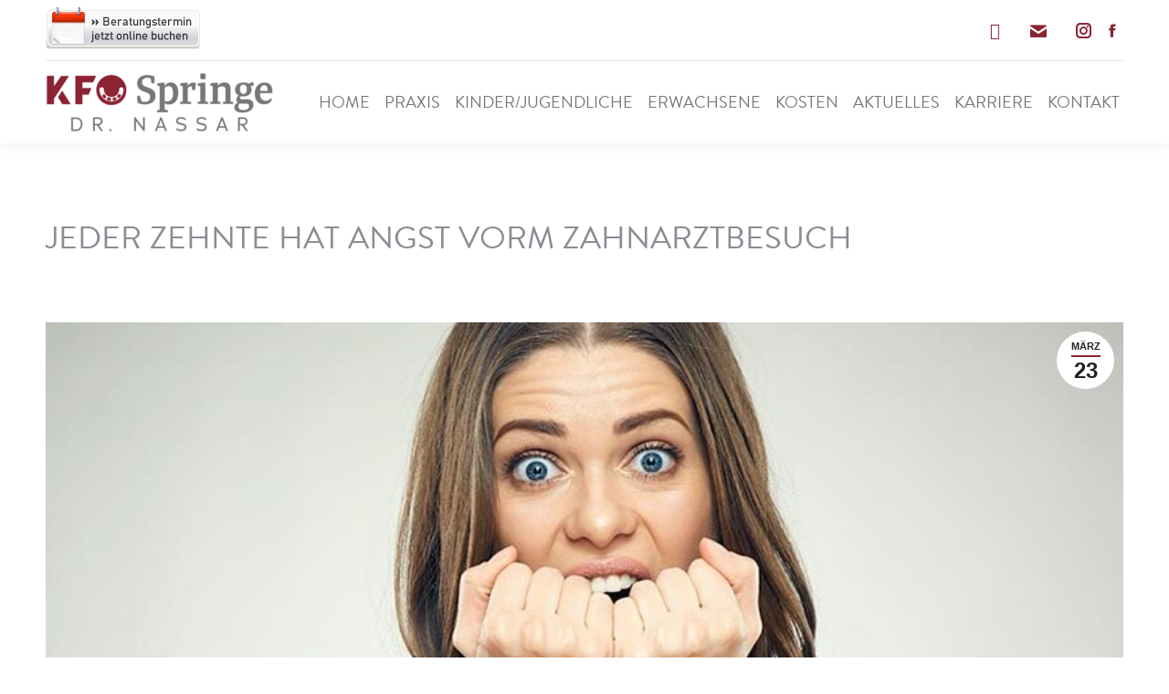

--- FILE ---
content_type: text/css
request_url: https://kfo-springe.de/wp-content/uploads/smile_fonts/icomoon/icomoon.css?ver=6.9
body_size: 406
content:
@font-face {font-family: 'icomoon';src:url('icomoon.eot?e298t9');src:url('icomoon.eot?e298t9#iefix') format('embedded-opentype'),url('icomoon.ttf?e298t9') format('truetype'),url('icomoon.woff?e298t9') format('woff'),url('icomoon.svg?e298t9#icomoon') format('svg');font-weight: normal;font-style: normal;font-display: block;}[class^="icomoon-"], [class*=" icomoon-"] {font-family: 'icomoon' !important;speak: never;font-style: normal;font-weight: normal;font-variant: normal;text-transform: none;line-height: 1;-webkit-font-smoothing: antialiased;-moz-osx-font-smoothing: grayscale;}.icomoon-user-md:before {content: "\f0f0";}.icomoon-stethoscope:before {content: "\f0f1";}.icomoon-ambulance:before {content: "\f0f9";}.icomoon-medkit:before {content: "\f0fa";}.icomoon-uniF100:before {content: "\f100";}.icomoon-uniF101:before {content: "\f101";}.icomoon-uniF102:before {content: "\f102";}.icomoon-uniF103:before {content: "\f103";}.icomoon-uniF104:before {content: "\f104";}.icomoon-uniF105:before {content: "\f105";}.icomoon-uniF106:before {content: "\f106";}.icomoon-uniF107:before {content: "\f107";}.icomoon-uniF108:before {content: "\f108";}.icomoon-uniF109:before {content: "\f109";}.icomoon-uniF10A:before {content: "\f10a";}.icomoon-uniF10B:before {content: "\f10b";}.icomoon-uniF10C:before {content: "\f10c";}.icomoon-uniF10D:before {content: "\f10d";}.icomoon-uniF10E:before {content: "\f10e";}.icomoon-uniF10F:before {content: "\f10f";}.icomoon-uniF110:before {content: "\f110";}.icomoon-uniF111:before {content: "\f111";}.icomoon-uniF112:before {content: "\f112";}.icomoon-uniF113:before {content: "\f113";}.icomoon-uniF114:before {content: "\f114";}.icomoon-uniF115:before {content: "\f115";}.icomoon-uniF116:before {content: "\f116";}.icomoon-uniF117:before {content: "\f117";}.icomoon-uniF118:before {content: "\f118";}.icomoon-uniF119:before {content: "\f119";}.icomoon-uniF11A:before {content: "\f11a";}.icomoon-uniF11B:before {content: "\f11b";}.icomoon-uniF11C:before {content: "\f11c";}.icomoon-uniF11D:before {content: "\f11d";}.icomoon-uniF11E:before {content: "\f11e";}.icomoon-uniF11F:before {content: "\f11f";}.icomoon-uniF120:before {content: "\f120";}.icomoon-uniF121:before {content: "\f121";}.icomoon-uniF122:before {content: "\f122";}.icomoon-uniF123:before {content: "\f123";}.icomoon-uniF124:before {content: "\f124";}.icomoon-uniF125:before {content: "\f125";}.icomoon-uniF126:before {content: "\f126";}.icomoon-uniF127:before {content: "\f127";}.icomoon-uniF128:before {content: "\f128";}.icomoon-uniF129:before {content: "\f129";}.icomoon-uniF12A:before {content: "\f12a";}.icomoon-uniF12B:before {content: "\f12b";}.icomoon-uniF12C:before {content: "\f12c";}.icomoon-uniF12D:before {content: "\f12d";}.icomoon-uniF12E:before {content: "\f12e";}.icomoon-uniF12F:before {content: "\f12f";}.icomoon-uniF130:before {content: "\f130";}.icomoon-uniF131:before {content: "\f131";}.icomoon-heartbeat:before {content: "\f21e";}

--- FILE ---
content_type: text/css
request_url: https://kfo-springe.de/wp-content/themes/dt-the7-child/style.css?ver=1.0.1
body_size: 1043
content:
 @import url("https://use.typekit.net/ttd4fyh.css");

/*
Theme Name: the7dtchild
Author: Dream-Theme
Author URI: http://dream-theme.com/
Description: The7 is perfectly scalable, performance and SEO optimized, responsive, retina ready multipurpose WordPress theme. It will fit every site – big or small. From huge corporate portals to studio or personal sites – The7 will become a great foundation for your next project!
Version: 1.0.0
License: This WordPress theme is comprised of two parts: (1) The PHP code and integrated HTML are licensed under the GPL license as is WordPress itself.  You will find a copy of the license text in the same directory as this text file. Or you can read it here: http://wordpress.org/about/gpl/ (2) All other parts of the theme including, but not limited to the CSS code, images, and design are licensed according to the license purchased. Read about licensing details here: http://themeforest.net/licenses/regular_extended
Template: dt-the7
*/
.unvis {display: none!important;}
.clearfix::after {
    content: "";
    display: block;
    clear: both;
}
.nowrap {
    white-space: nowrap;
    overflow: hidden;
    /*text-overflow: ellipsis;*/
}

/* Lightbox Dateiinfo ausblenden */
div.pp_default .pp_description {display: none!important;}

/* Kontakt Seite Öffnungszeiten */
.info_weekday {float: left; min-width: 100px;}
.info_openhours {float: left;}

/* Beitragstitel Kontrast erhöhen */

/* Footer Styles Öffnungszeiten */
footer .footer_weekday {float: left; font-weight: 400; text-decoration: none; color: #ffffff;min-width: 100px; line-height: 35px;}
footer .footer_openhours {float: left; line-height: 35px;}
/* dentalmedia text styles at bottom of footer */
.dm_aqua_col {color: #ffffff;}
.dm_link:hover {text-decoration: none!important; border-bottom: 1px solid #008d98;}
.dm_grey_col {color: #ffffff;}
.dm_bg {background-color: rgba(0,141,152,1.0)/*= #008d98*/;}
/* Small Nav Footer bottom right */
.footer_right_nav li{list-style: none; float: left; margin: 0; padding: 0;}
.footer_right_nav li a {padding: 0 0 0 5px;}
.footer_right_nav li::after {display: block; float: left; content: " · "; padding-left: 5px;}
.footer_right_nav li:first-child::after {content: "";padding: 0;}
/* Unter Aktuelles die Schlagworte im Bild ausblenden */
.page-id-84 .fancy-categories,
.page-id-84 .fancy-categories a {display: none!important;}
.post-entry-content h3.entry-title {color: #8c8c8c; font-size: 20px}

